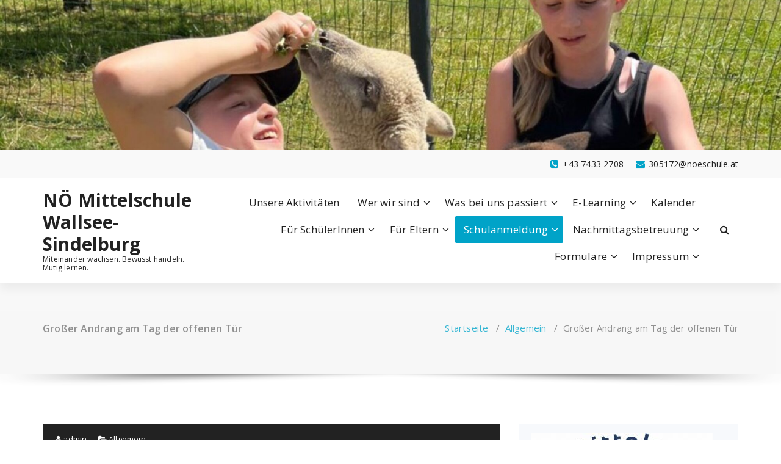

--- FILE ---
content_type: text/html; charset=UTF-8
request_url: https://www.nmswallsee-sindelburg.at/2022/12/22/grosser-andrang-am-tag-der-offenen-tuer/
body_size: 80019
content:
<!DOCTYPE html>
<html lang="de">
	<head>
	<meta charset="UTF-8">
	<meta name="viewport" content="width=device-width, initial-scale=1">
	<link rel="profile" href="https://gmpg.org/xfn/11">
	
	<title>Großer Andrang am Tag der offenen Tür &#8211; NÖ Mittelschule Wallsee-Sindelburg</title>
<meta name='robots' content='max-image-preview:large' />
	<style>img:is([sizes="auto" i], [sizes^="auto," i]) { contain-intrinsic-size: 3000px 1500px }</style>
	<link rel='dns-prefetch' href='//fonts.googleapis.com' />
<link rel="alternate" type="application/rss+xml" title="NÖ Mittelschule Wallsee-Sindelburg &raquo; Feed" href="https://www.nmswallsee-sindelburg.at/feed/" />
<link rel="alternate" type="application/rss+xml" title="NÖ Mittelschule Wallsee-Sindelburg &raquo; Kommentar-Feed" href="https://www.nmswallsee-sindelburg.at/comments/feed/" />
<script type="text/javascript">
/* <![CDATA[ */
window._wpemojiSettings = {"baseUrl":"https:\/\/s.w.org\/images\/core\/emoji\/16.0.1\/72x72\/","ext":".png","svgUrl":"https:\/\/s.w.org\/images\/core\/emoji\/16.0.1\/svg\/","svgExt":".svg","source":{"concatemoji":"https:\/\/www.nmswallsee-sindelburg.at\/wp-includes\/js\/wp-emoji-release.min.js?ver=6.8.2"}};
/*! This file is auto-generated */
!function(s,n){var o,i,e;function c(e){try{var t={supportTests:e,timestamp:(new Date).valueOf()};sessionStorage.setItem(o,JSON.stringify(t))}catch(e){}}function p(e,t,n){e.clearRect(0,0,e.canvas.width,e.canvas.height),e.fillText(t,0,0);var t=new Uint32Array(e.getImageData(0,0,e.canvas.width,e.canvas.height).data),a=(e.clearRect(0,0,e.canvas.width,e.canvas.height),e.fillText(n,0,0),new Uint32Array(e.getImageData(0,0,e.canvas.width,e.canvas.height).data));return t.every(function(e,t){return e===a[t]})}function u(e,t){e.clearRect(0,0,e.canvas.width,e.canvas.height),e.fillText(t,0,0);for(var n=e.getImageData(16,16,1,1),a=0;a<n.data.length;a++)if(0!==n.data[a])return!1;return!0}function f(e,t,n,a){switch(t){case"flag":return n(e,"\ud83c\udff3\ufe0f\u200d\u26a7\ufe0f","\ud83c\udff3\ufe0f\u200b\u26a7\ufe0f")?!1:!n(e,"\ud83c\udde8\ud83c\uddf6","\ud83c\udde8\u200b\ud83c\uddf6")&&!n(e,"\ud83c\udff4\udb40\udc67\udb40\udc62\udb40\udc65\udb40\udc6e\udb40\udc67\udb40\udc7f","\ud83c\udff4\u200b\udb40\udc67\u200b\udb40\udc62\u200b\udb40\udc65\u200b\udb40\udc6e\u200b\udb40\udc67\u200b\udb40\udc7f");case"emoji":return!a(e,"\ud83e\udedf")}return!1}function g(e,t,n,a){var r="undefined"!=typeof WorkerGlobalScope&&self instanceof WorkerGlobalScope?new OffscreenCanvas(300,150):s.createElement("canvas"),o=r.getContext("2d",{willReadFrequently:!0}),i=(o.textBaseline="top",o.font="600 32px Arial",{});return e.forEach(function(e){i[e]=t(o,e,n,a)}),i}function t(e){var t=s.createElement("script");t.src=e,t.defer=!0,s.head.appendChild(t)}"undefined"!=typeof Promise&&(o="wpEmojiSettingsSupports",i=["flag","emoji"],n.supports={everything:!0,everythingExceptFlag:!0},e=new Promise(function(e){s.addEventListener("DOMContentLoaded",e,{once:!0})}),new Promise(function(t){var n=function(){try{var e=JSON.parse(sessionStorage.getItem(o));if("object"==typeof e&&"number"==typeof e.timestamp&&(new Date).valueOf()<e.timestamp+604800&&"object"==typeof e.supportTests)return e.supportTests}catch(e){}return null}();if(!n){if("undefined"!=typeof Worker&&"undefined"!=typeof OffscreenCanvas&&"undefined"!=typeof URL&&URL.createObjectURL&&"undefined"!=typeof Blob)try{var e="postMessage("+g.toString()+"("+[JSON.stringify(i),f.toString(),p.toString(),u.toString()].join(",")+"));",a=new Blob([e],{type:"text/javascript"}),r=new Worker(URL.createObjectURL(a),{name:"wpTestEmojiSupports"});return void(r.onmessage=function(e){c(n=e.data),r.terminate(),t(n)})}catch(e){}c(n=g(i,f,p,u))}t(n)}).then(function(e){for(var t in e)n.supports[t]=e[t],n.supports.everything=n.supports.everything&&n.supports[t],"flag"!==t&&(n.supports.everythingExceptFlag=n.supports.everythingExceptFlag&&n.supports[t]);n.supports.everythingExceptFlag=n.supports.everythingExceptFlag&&!n.supports.flag,n.DOMReady=!1,n.readyCallback=function(){n.DOMReady=!0}}).then(function(){return e}).then(function(){var e;n.supports.everything||(n.readyCallback(),(e=n.source||{}).concatemoji?t(e.concatemoji):e.wpemoji&&e.twemoji&&(t(e.twemoji),t(e.wpemoji)))}))}((window,document),window._wpemojiSettings);
/* ]]> */
</script>
<link rel='stylesheet' id='ai1ec_style-css' href='//www.nmswallsee-sindelburg.at/wp-content/plugins/all-in-one-event-calendar/cache/e2742b5b_ai1ec_parsed_css.css?ver=3.0.0' type='text/css' media='all' />
<style id='wp-emoji-styles-inline-css' type='text/css'>

	img.wp-smiley, img.emoji {
		display: inline !important;
		border: none !important;
		box-shadow: none !important;
		height: 1em !important;
		width: 1em !important;
		margin: 0 0.07em !important;
		vertical-align: -0.1em !important;
		background: none !important;
		padding: 0 !important;
	}
</style>
<link rel='stylesheet' id='wp-block-library-css' href='https://www.nmswallsee-sindelburg.at/wp-includes/css/dist/block-library/style.min.css?ver=6.8.2' type='text/css' media='all' />
<style id='classic-theme-styles-inline-css' type='text/css'>
/*! This file is auto-generated */
.wp-block-button__link{color:#fff;background-color:#32373c;border-radius:9999px;box-shadow:none;text-decoration:none;padding:calc(.667em + 2px) calc(1.333em + 2px);font-size:1.125em}.wp-block-file__button{background:#32373c;color:#fff;text-decoration:none}
</style>
<style id='global-styles-inline-css' type='text/css'>
:root{--wp--preset--aspect-ratio--square: 1;--wp--preset--aspect-ratio--4-3: 4/3;--wp--preset--aspect-ratio--3-4: 3/4;--wp--preset--aspect-ratio--3-2: 3/2;--wp--preset--aspect-ratio--2-3: 2/3;--wp--preset--aspect-ratio--16-9: 16/9;--wp--preset--aspect-ratio--9-16: 9/16;--wp--preset--color--black: #000000;--wp--preset--color--cyan-bluish-gray: #abb8c3;--wp--preset--color--white: #ffffff;--wp--preset--color--pale-pink: #f78da7;--wp--preset--color--vivid-red: #cf2e2e;--wp--preset--color--luminous-vivid-orange: #ff6900;--wp--preset--color--luminous-vivid-amber: #fcb900;--wp--preset--color--light-green-cyan: #7bdcb5;--wp--preset--color--vivid-green-cyan: #00d084;--wp--preset--color--pale-cyan-blue: #8ed1fc;--wp--preset--color--vivid-cyan-blue: #0693e3;--wp--preset--color--vivid-purple: #9b51e0;--wp--preset--gradient--vivid-cyan-blue-to-vivid-purple: linear-gradient(135deg,rgba(6,147,227,1) 0%,rgb(155,81,224) 100%);--wp--preset--gradient--light-green-cyan-to-vivid-green-cyan: linear-gradient(135deg,rgb(122,220,180) 0%,rgb(0,208,130) 100%);--wp--preset--gradient--luminous-vivid-amber-to-luminous-vivid-orange: linear-gradient(135deg,rgba(252,185,0,1) 0%,rgba(255,105,0,1) 100%);--wp--preset--gradient--luminous-vivid-orange-to-vivid-red: linear-gradient(135deg,rgba(255,105,0,1) 0%,rgb(207,46,46) 100%);--wp--preset--gradient--very-light-gray-to-cyan-bluish-gray: linear-gradient(135deg,rgb(238,238,238) 0%,rgb(169,184,195) 100%);--wp--preset--gradient--cool-to-warm-spectrum: linear-gradient(135deg,rgb(74,234,220) 0%,rgb(151,120,209) 20%,rgb(207,42,186) 40%,rgb(238,44,130) 60%,rgb(251,105,98) 80%,rgb(254,248,76) 100%);--wp--preset--gradient--blush-light-purple: linear-gradient(135deg,rgb(255,206,236) 0%,rgb(152,150,240) 100%);--wp--preset--gradient--blush-bordeaux: linear-gradient(135deg,rgb(254,205,165) 0%,rgb(254,45,45) 50%,rgb(107,0,62) 100%);--wp--preset--gradient--luminous-dusk: linear-gradient(135deg,rgb(255,203,112) 0%,rgb(199,81,192) 50%,rgb(65,88,208) 100%);--wp--preset--gradient--pale-ocean: linear-gradient(135deg,rgb(255,245,203) 0%,rgb(182,227,212) 50%,rgb(51,167,181) 100%);--wp--preset--gradient--electric-grass: linear-gradient(135deg,rgb(202,248,128) 0%,rgb(113,206,126) 100%);--wp--preset--gradient--midnight: linear-gradient(135deg,rgb(2,3,129) 0%,rgb(40,116,252) 100%);--wp--preset--font-size--small: 13px;--wp--preset--font-size--medium: 20px;--wp--preset--font-size--large: 36px;--wp--preset--font-size--x-large: 42px;--wp--preset--spacing--20: 0.44rem;--wp--preset--spacing--30: 0.67rem;--wp--preset--spacing--40: 1rem;--wp--preset--spacing--50: 1.5rem;--wp--preset--spacing--60: 2.25rem;--wp--preset--spacing--70: 3.38rem;--wp--preset--spacing--80: 5.06rem;--wp--preset--shadow--natural: 6px 6px 9px rgba(0, 0, 0, 0.2);--wp--preset--shadow--deep: 12px 12px 50px rgba(0, 0, 0, 0.4);--wp--preset--shadow--sharp: 6px 6px 0px rgba(0, 0, 0, 0.2);--wp--preset--shadow--outlined: 6px 6px 0px -3px rgba(255, 255, 255, 1), 6px 6px rgba(0, 0, 0, 1);--wp--preset--shadow--crisp: 6px 6px 0px rgba(0, 0, 0, 1);}:where(.is-layout-flex){gap: 0.5em;}:where(.is-layout-grid){gap: 0.5em;}body .is-layout-flex{display: flex;}.is-layout-flex{flex-wrap: wrap;align-items: center;}.is-layout-flex > :is(*, div){margin: 0;}body .is-layout-grid{display: grid;}.is-layout-grid > :is(*, div){margin: 0;}:where(.wp-block-columns.is-layout-flex){gap: 2em;}:where(.wp-block-columns.is-layout-grid){gap: 2em;}:where(.wp-block-post-template.is-layout-flex){gap: 1.25em;}:where(.wp-block-post-template.is-layout-grid){gap: 1.25em;}.has-black-color{color: var(--wp--preset--color--black) !important;}.has-cyan-bluish-gray-color{color: var(--wp--preset--color--cyan-bluish-gray) !important;}.has-white-color{color: var(--wp--preset--color--white) !important;}.has-pale-pink-color{color: var(--wp--preset--color--pale-pink) !important;}.has-vivid-red-color{color: var(--wp--preset--color--vivid-red) !important;}.has-luminous-vivid-orange-color{color: var(--wp--preset--color--luminous-vivid-orange) !important;}.has-luminous-vivid-amber-color{color: var(--wp--preset--color--luminous-vivid-amber) !important;}.has-light-green-cyan-color{color: var(--wp--preset--color--light-green-cyan) !important;}.has-vivid-green-cyan-color{color: var(--wp--preset--color--vivid-green-cyan) !important;}.has-pale-cyan-blue-color{color: var(--wp--preset--color--pale-cyan-blue) !important;}.has-vivid-cyan-blue-color{color: var(--wp--preset--color--vivid-cyan-blue) !important;}.has-vivid-purple-color{color: var(--wp--preset--color--vivid-purple) !important;}.has-black-background-color{background-color: var(--wp--preset--color--black) !important;}.has-cyan-bluish-gray-background-color{background-color: var(--wp--preset--color--cyan-bluish-gray) !important;}.has-white-background-color{background-color: var(--wp--preset--color--white) !important;}.has-pale-pink-background-color{background-color: var(--wp--preset--color--pale-pink) !important;}.has-vivid-red-background-color{background-color: var(--wp--preset--color--vivid-red) !important;}.has-luminous-vivid-orange-background-color{background-color: var(--wp--preset--color--luminous-vivid-orange) !important;}.has-luminous-vivid-amber-background-color{background-color: var(--wp--preset--color--luminous-vivid-amber) !important;}.has-light-green-cyan-background-color{background-color: var(--wp--preset--color--light-green-cyan) !important;}.has-vivid-green-cyan-background-color{background-color: var(--wp--preset--color--vivid-green-cyan) !important;}.has-pale-cyan-blue-background-color{background-color: var(--wp--preset--color--pale-cyan-blue) !important;}.has-vivid-cyan-blue-background-color{background-color: var(--wp--preset--color--vivid-cyan-blue) !important;}.has-vivid-purple-background-color{background-color: var(--wp--preset--color--vivid-purple) !important;}.has-black-border-color{border-color: var(--wp--preset--color--black) !important;}.has-cyan-bluish-gray-border-color{border-color: var(--wp--preset--color--cyan-bluish-gray) !important;}.has-white-border-color{border-color: var(--wp--preset--color--white) !important;}.has-pale-pink-border-color{border-color: var(--wp--preset--color--pale-pink) !important;}.has-vivid-red-border-color{border-color: var(--wp--preset--color--vivid-red) !important;}.has-luminous-vivid-orange-border-color{border-color: var(--wp--preset--color--luminous-vivid-orange) !important;}.has-luminous-vivid-amber-border-color{border-color: var(--wp--preset--color--luminous-vivid-amber) !important;}.has-light-green-cyan-border-color{border-color: var(--wp--preset--color--light-green-cyan) !important;}.has-vivid-green-cyan-border-color{border-color: var(--wp--preset--color--vivid-green-cyan) !important;}.has-pale-cyan-blue-border-color{border-color: var(--wp--preset--color--pale-cyan-blue) !important;}.has-vivid-cyan-blue-border-color{border-color: var(--wp--preset--color--vivid-cyan-blue) !important;}.has-vivid-purple-border-color{border-color: var(--wp--preset--color--vivid-purple) !important;}.has-vivid-cyan-blue-to-vivid-purple-gradient-background{background: var(--wp--preset--gradient--vivid-cyan-blue-to-vivid-purple) !important;}.has-light-green-cyan-to-vivid-green-cyan-gradient-background{background: var(--wp--preset--gradient--light-green-cyan-to-vivid-green-cyan) !important;}.has-luminous-vivid-amber-to-luminous-vivid-orange-gradient-background{background: var(--wp--preset--gradient--luminous-vivid-amber-to-luminous-vivid-orange) !important;}.has-luminous-vivid-orange-to-vivid-red-gradient-background{background: var(--wp--preset--gradient--luminous-vivid-orange-to-vivid-red) !important;}.has-very-light-gray-to-cyan-bluish-gray-gradient-background{background: var(--wp--preset--gradient--very-light-gray-to-cyan-bluish-gray) !important;}.has-cool-to-warm-spectrum-gradient-background{background: var(--wp--preset--gradient--cool-to-warm-spectrum) !important;}.has-blush-light-purple-gradient-background{background: var(--wp--preset--gradient--blush-light-purple) !important;}.has-blush-bordeaux-gradient-background{background: var(--wp--preset--gradient--blush-bordeaux) !important;}.has-luminous-dusk-gradient-background{background: var(--wp--preset--gradient--luminous-dusk) !important;}.has-pale-ocean-gradient-background{background: var(--wp--preset--gradient--pale-ocean) !important;}.has-electric-grass-gradient-background{background: var(--wp--preset--gradient--electric-grass) !important;}.has-midnight-gradient-background{background: var(--wp--preset--gradient--midnight) !important;}.has-small-font-size{font-size: var(--wp--preset--font-size--small) !important;}.has-medium-font-size{font-size: var(--wp--preset--font-size--medium) !important;}.has-large-font-size{font-size: var(--wp--preset--font-size--large) !important;}.has-x-large-font-size{font-size: var(--wp--preset--font-size--x-large) !important;}
:where(.wp-block-post-template.is-layout-flex){gap: 1.25em;}:where(.wp-block-post-template.is-layout-grid){gap: 1.25em;}
:where(.wp-block-columns.is-layout-flex){gap: 2em;}:where(.wp-block-columns.is-layout-grid){gap: 2em;}
:root :where(.wp-block-pullquote){font-size: 1.5em;line-height: 1.6;}
</style>
<link rel='stylesheet' id='specia-style-css' href='https://www.nmswallsee-sindelburg.at/wp-content/themes/specia/style.css?ver=6.8.2' type='text/css' media='all' />
<style id='specia-style-inline-css' type='text/css'>
.bt-primary,a.bt-primary,button.bt-primary,.more-link,a.more-link, .wpcf7-submit,input.wpcf7-submit,div.tagcloud a,.widget .woocommerce-product-search input[type='search'],.widget .search-form input[type='search'],input[type='submit'],button[type='submit'],.woo-sidebar .woocommerce-mini-cart__buttons.buttons .button,footer .woocommerce-mini-cart__buttons.buttons .button,.woocommerce ul.products li.product .button, .woocommerce nav.woocommerce-pagination ul li a,.woocommerce nav.woocommerce-pagination ul li span,.top-scroll,.woocommerce-cart .wc-proceed-to-checkout a.checkout-button,.woocommerce table.cart td.actions .input-text,.woocommerce-page #content table.cart td.actions .input-text,.woocommerce-page table.cart td.actions .input-text,.wp-block-search .wp-block-search__input, .wp-block-loginout a, .woocommerce a.button, .woocommerce span.onsale {
					border-radius: 100px !important;
				}
li [class*=tool-]:hover:before, li [class*=tool-]:hover:after {
						opacity: 0;
				}

</style>
<link rel='stylesheet' id='specia-default-css' href='https://www.nmswallsee-sindelburg.at/wp-content/themes/specia/css/colors/default.css?ver=6.8.2' type='text/css' media='all' />
<link rel='stylesheet' id='owl-carousel-css' href='https://www.nmswallsee-sindelburg.at/wp-content/themes/specia/css/owl.carousel.css?ver=6.8.2' type='text/css' media='all' />
<link rel='stylesheet' id='bootstrap-css' href='https://www.nmswallsee-sindelburg.at/wp-content/themes/specia/css/bootstrap.min.css?ver=6.8.2' type='text/css' media='all' />
<link rel='stylesheet' id='woo-css' href='https://www.nmswallsee-sindelburg.at/wp-content/themes/specia/css/woo.css?ver=6.8.2' type='text/css' media='all' />
<link rel='stylesheet' id='specia-form-css' href='https://www.nmswallsee-sindelburg.at/wp-content/themes/specia/css/form.css?ver=6.8.2' type='text/css' media='all' />
<link rel='stylesheet' id='specia-typography-css' href='https://www.nmswallsee-sindelburg.at/wp-content/themes/specia/css/typography.css?ver=6.8.2' type='text/css' media='all' />
<link rel='stylesheet' id='specia-media-query-css' href='https://www.nmswallsee-sindelburg.at/wp-content/themes/specia/css/media-query.css?ver=6.8.2' type='text/css' media='all' />
<link rel='stylesheet' id='specia-widget-css' href='https://www.nmswallsee-sindelburg.at/wp-content/themes/specia/css/widget.css?ver=6.8.2' type='text/css' media='all' />
<link rel='stylesheet' id='specia-top-widget-css' href='https://www.nmswallsee-sindelburg.at/wp-content/themes/specia/css/top-widget.css?ver=6.8.2' type='text/css' media='all' />
<link rel='stylesheet' id='specia-text-animate-css' href='https://www.nmswallsee-sindelburg.at/wp-content/themes/specia/css/text-animate.css?ver=6.8.2' type='text/css' media='all' />
<link rel='stylesheet' id='animate-css' href='https://www.nmswallsee-sindelburg.at/wp-content/themes/specia/css/animate.min.css?ver=6.8.2' type='text/css' media='all' />
<link rel='stylesheet' id='specia-text-rotator-css' href='https://www.nmswallsee-sindelburg.at/wp-content/themes/specia/css/text-rotator.css?ver=6.8.2' type='text/css' media='all' />
<link rel='stylesheet' id='specia-menus-css' href='https://www.nmswallsee-sindelburg.at/wp-content/themes/specia/css/menus.css?ver=6.8.2' type='text/css' media='all' />
<link rel='stylesheet' id='font-awesome-css' href='https://www.nmswallsee-sindelburg.at/wp-content/themes/specia/css/fonts/font-awesome/css/font-awesome.min.css?ver=6.8.2' type='text/css' media='all' />
<link rel='stylesheet' id='specia-fonts-css' href='//fonts.googleapis.com/css?family=Open+Sans%3A300%2C400%2C600%2C700%2C800%7CRaleway%3A400%2C700&#038;subset=latin%2Clatin-ext' type='text/css' media='all' />
<link rel='stylesheet' id='sp-dsgvo_twbs4_grid-css' href='https://www.nmswallsee-sindelburg.at/wp-content/plugins/shapepress-dsgvo/public/css/bootstrap-grid.min.css?ver=3.1.35' type='text/css' media='all' />
<link rel='stylesheet' id='sp-dsgvo-css' href='https://www.nmswallsee-sindelburg.at/wp-content/plugins/shapepress-dsgvo/public/css/sp-dsgvo-public.min.css?ver=3.1.35' type='text/css' media='all' />
<link rel='stylesheet' id='sp-dsgvo_popup-css' href='https://www.nmswallsee-sindelburg.at/wp-content/plugins/shapepress-dsgvo/public/css/sp-dsgvo-popup.min.css?ver=3.1.35' type='text/css' media='all' />
<link rel='stylesheet' id='simplebar-css' href='https://www.nmswallsee-sindelburg.at/wp-content/plugins/shapepress-dsgvo/public/css/simplebar.min.css?ver=6.8.2' type='text/css' media='all' />
<script type="text/javascript" src="https://www.nmswallsee-sindelburg.at/wp-includes/js/jquery/jquery.min.js?ver=3.7.1" id="jquery-core-js"></script>
<script type="text/javascript" src="https://www.nmswallsee-sindelburg.at/wp-includes/js/jquery/jquery-migrate.min.js?ver=3.4.1" id="jquery-migrate-js"></script>
<script type="text/javascript" src="https://www.nmswallsee-sindelburg.at/wp-content/themes/specia/js/bootstrap.min.js?ver=6.8.2" id="bootstrap-js"></script>
<script type="text/javascript" src="https://www.nmswallsee-sindelburg.at/wp-content/themes/specia/js/owl.carousel.min.js?ver=6.8.2" id="owl-carousel-js"></script>
<script type="text/javascript" src="https://www.nmswallsee-sindelburg.at/wp-content/themes/specia/js/jquery.simple-text-rotator.min.js?ver=6.8.2" id="jquery-text-rotator-js"></script>
<script type="text/javascript" src="https://www.nmswallsee-sindelburg.at/wp-content/themes/specia/js/wow.min.js?ver=6.8.2" id="wow-min-js"></script>
<script type="text/javascript" src="https://www.nmswallsee-sindelburg.at/wp-content/themes/specia/js/component.min.js?ver=6.8.2" id="specia-service-component-js"></script>
<script type="text/javascript" src="https://www.nmswallsee-sindelburg.at/wp-content/themes/specia/js/modernizr.custom.min.js?ver=6.8.2" id="specia-service-modernizr-custom-js"></script>
<script type="text/javascript" src="https://www.nmswallsee-sindelburg.at/wp-content/themes/specia/js/custom.js?ver=6.8.2" id="specia-custom-js-js"></script>
<script type="text/javascript" id="sp-dsgvo-js-extra">
/* <![CDATA[ */
var spDsgvoGeneralConfig = {"ajaxUrl":"https:\/\/www.nmswallsee-sindelburg.at\/wp-admin\/admin-ajax.php","wpJsonUrl":"https:\/\/www.nmswallsee-sindelburg.at\/wp-json\/legalweb\/v1\/","cookieName":"sp_dsgvo_cookie_settings","cookieVersion":"0","cookieLifeTime":"86400","cookieLifeTimeDismiss":"86400","locale":"de_DE","privacyPolicyPageId":"9541","privacyPolicyPageUrl":"https:\/\/www.nmswallsee-sindelburg.at\/datenschutzerklaerung\/","imprintPageId":"9518","imprintPageUrl":"https:\/\/www.nmswallsee-sindelburg.at\/impressum-datenschutz\/","showNoticeOnClose":"1","initialDisplayType":"policy_popup","allIntegrationSlugs":[],"noticeHideEffect":"none","noticeOnScroll":"","noticeOnScrollOffset":"100","currentPageId":"7924","forceCookieInfo":"0","clientSideBlocking":"0"};
var spDsgvoIntegrationConfig = [];
/* ]]> */
</script>
<script type="text/javascript" src="https://www.nmswallsee-sindelburg.at/wp-content/plugins/shapepress-dsgvo/public/js/sp-dsgvo-public.min.js?ver=3.1.35" id="sp-dsgvo-js"></script>
<link rel="https://api.w.org/" href="https://www.nmswallsee-sindelburg.at/wp-json/" /><link rel="alternate" title="JSON" type="application/json" href="https://www.nmswallsee-sindelburg.at/wp-json/wp/v2/posts/7924" /><link rel="EditURI" type="application/rsd+xml" title="RSD" href="https://www.nmswallsee-sindelburg.at/xmlrpc.php?rsd" />
<meta name="generator" content="WordPress 6.8.2" />
<link rel="canonical" href="https://www.nmswallsee-sindelburg.at/2022/12/22/grosser-andrang-am-tag-der-offenen-tuer/" />
<link rel='shortlink' href='https://www.nmswallsee-sindelburg.at/?p=7924' />
<link rel="alternate" title="oEmbed (JSON)" type="application/json+oembed" href="https://www.nmswallsee-sindelburg.at/wp-json/oembed/1.0/embed?url=https%3A%2F%2Fwww.nmswallsee-sindelburg.at%2F2022%2F12%2F22%2Fgrosser-andrang-am-tag-der-offenen-tuer%2F" />
<link rel="alternate" title="oEmbed (XML)" type="text/xml+oembed" href="https://www.nmswallsee-sindelburg.at/wp-json/oembed/1.0/embed?url=https%3A%2F%2Fwww.nmswallsee-sindelburg.at%2F2022%2F12%2F22%2Fgrosser-andrang-am-tag-der-offenen-tuer%2F&#038;format=xml" />
<!-- Analytics by WP Statistics - https://wp-statistics.com -->
<style>
    .sp-dsgvo-blocked-embedding-placeholder
    {
        color: #313334;
                    background: linear-gradient(90deg, #e3ffe7 0%, #d9e7ff 100%);            }

    a.sp-dsgvo-blocked-embedding-button-enable,
    a.sp-dsgvo-blocked-embedding-button-enable:hover,
    a.sp-dsgvo-blocked-embedding-button-enable:active {
        color: #313334;
        border-color: #313334;
        border-width: 2px;
    }

            .wp-embed-aspect-16-9 .sp-dsgvo-blocked-embedding-placeholder,
        .vc_video-aspect-ratio-169 .sp-dsgvo-blocked-embedding-placeholder,
        .elementor-aspect-ratio-169 .sp-dsgvo-blocked-embedding-placeholder{
            margin-top: -56.25%; /*16:9*/
        }

        .wp-embed-aspect-4-3 .sp-dsgvo-blocked-embedding-placeholder,
        .vc_video-aspect-ratio-43 .sp-dsgvo-blocked-embedding-placeholder,
        .elementor-aspect-ratio-43 .sp-dsgvo-blocked-embedding-placeholder{
            margin-top: -75%;
        }

        .wp-embed-aspect-3-2 .sp-dsgvo-blocked-embedding-placeholder,
        .vc_video-aspect-ratio-32 .sp-dsgvo-blocked-embedding-placeholder,
        .elementor-aspect-ratio-32 .sp-dsgvo-blocked-embedding-placeholder{
            margin-top: -66.66%;
        }
    </style>
            <style>
                /* latin */
                @font-face {
                    font-family: 'Roboto';
                    font-style: italic;
                    font-weight: 300;
                    src: local('Roboto Light Italic'),
                    local('Roboto-LightItalic'),
                    url(https://www.nmswallsee-sindelburg.at/wp-content/plugins/shapepress-dsgvo/public/css/fonts/roboto/Roboto-LightItalic-webfont.woff) format('woff');
                    font-display: swap;

                }

                /* latin */
                @font-face {
                    font-family: 'Roboto';
                    font-style: italic;
                    font-weight: 400;
                    src: local('Roboto Italic'),
                    local('Roboto-Italic'),
                    url(https://www.nmswallsee-sindelburg.at/wp-content/plugins/shapepress-dsgvo/public/css/fonts/roboto/Roboto-Italic-webfont.woff) format('woff');
                    font-display: swap;
                }

                /* latin */
                @font-face {
                    font-family: 'Roboto';
                    font-style: italic;
                    font-weight: 700;
                    src: local('Roboto Bold Italic'),
                    local('Roboto-BoldItalic'),
                    url(https://www.nmswallsee-sindelburg.at/wp-content/plugins/shapepress-dsgvo/public/css/fonts/roboto/Roboto-BoldItalic-webfont.woff) format('woff');
                    font-display: swap;
                }

                /* latin */
                @font-face {
                    font-family: 'Roboto';
                    font-style: italic;
                    font-weight: 900;
                    src: local('Roboto Black Italic'),
                    local('Roboto-BlackItalic'),
                    url(https://www.nmswallsee-sindelburg.at/wp-content/plugins/shapepress-dsgvo/public/css/fonts/roboto/Roboto-BlackItalic-webfont.woff) format('woff');
                    font-display: swap;
                }

                /* latin */
                @font-face {
                    font-family: 'Roboto';
                    font-style: normal;
                    font-weight: 300;
                    src: local('Roboto Light'),
                    local('Roboto-Light'),
                    url(https://www.nmswallsee-sindelburg.at/wp-content/plugins/shapepress-dsgvo/public/css/fonts/roboto/Roboto-Light-webfont.woff) format('woff');
                    font-display: swap;
                }

                /* latin */
                @font-face {
                    font-family: 'Roboto';
                    font-style: normal;
                    font-weight: 400;
                    src: local('Roboto Regular'),
                    local('Roboto-Regular'),
                    url(https://www.nmswallsee-sindelburg.at/wp-content/plugins/shapepress-dsgvo/public/css/fonts/roboto/Roboto-Regular-webfont.woff) format('woff');
                    font-display: swap;
                }

                /* latin */
                @font-face {
                    font-family: 'Roboto';
                    font-style: normal;
                    font-weight: 700;
                    src: local('Roboto Bold'),
                    local('Roboto-Bold'),
                    url(https://www.nmswallsee-sindelburg.at/wp-content/plugins/shapepress-dsgvo/public/css/fonts/roboto/Roboto-Bold-webfont.woff) format('woff');
                    font-display: swap;
                }

                /* latin */
                @font-face {
                    font-family: 'Roboto';
                    font-style: normal;
                    font-weight: 900;
                    src: local('Roboto Black'),
                    local('Roboto-Black'),
                    url(https://www.nmswallsee-sindelburg.at/wp-content/plugins/shapepress-dsgvo/public/css/fonts/roboto/Roboto-Black-webfont.woff) format('woff');
                    font-display: swap;
                }
            </style>
            <link rel="icon" href="https://www.nmswallsee-sindelburg.at/wp-content/uploads/2020/11/cropped-Logo-01-1-32x32.jpg" sizes="32x32" />
<link rel="icon" href="https://www.nmswallsee-sindelburg.at/wp-content/uploads/2020/11/cropped-Logo-01-1-192x192.jpg" sizes="192x192" />
<link rel="apple-touch-icon" href="https://www.nmswallsee-sindelburg.at/wp-content/uploads/2020/11/cropped-Logo-01-1-180x180.jpg" />
<meta name="msapplication-TileImage" content="https://www.nmswallsee-sindelburg.at/wp-content/uploads/2020/11/cropped-Logo-01-1-270x270.jpg" />
		<style type="text/css" id="wp-custom-css">
			.kleines-video {
  max-width: 380px;
  width: 100%;
  height: auto;
}		</style>
		</head>

<body class="wp-singular post-template-default single single-post postid-7924 single-format-standard wp-theme-specia">
<div id="page" class="site">
	<a class="skip-link screen-reader-text" href="#content">Zum Inhalt springen</a>

	<a href="https://www.nmswallsee-sindelburg.at/" id="custom-header" rel="home">
		<img src="https://www.nmswallsee-sindelburg.at/wp-content/uploads/2025/07/cropped-WhatsApp-Bild-2025-07-02-um-21.48.57_3d5120b5.jpg" width="2000" height="384" alt="NÖ Mittelschule Wallsee-Sindelburg">
	</a>
	


<header id="header-section" class="header nav-specia" role="banner">
		<div id="unique-header" class="header-top-info d-lg-block d-none wow fadeInDown">
		<div class="header-widget">
			<div class="container">
				<div class="row">
					<div class="col-lg-6 col-12">
						<div id="header-top-left" class="text-lg-left text-center">
							<!-- Start Social Media Icons -->
											
									                	<!-- /End Social Media Icons-->
						</div>
					</div>
					<div class="col-lg-6 col-12">
						<div id="header-top-right" class="text-lg-right text-center">
																						<!-- Start Contact Info -->
								 
									<div class="widget widget_info">
										<a href="mailto:305172@noeschule.at">
											<i class="fa fa-envelope"></i>
											<span>305172@noeschule.at</span>
										</a>
									</div>
																
								 
									<div class="widget widget_info">
										<a href="tel:+43 7433 2708">
											<i class="fa fa-phone-square"></i>
											<span>+43 7433 2708</span>
										</a>
									</div>
																<!-- /End Contact Info -->
														
						</div>
					</div>
				</div>
			</div>
		</div>
	</div>
	
	<div class="navigator-wrapper">
		<!-- Mobile Toggle -->
	    <div class="theme-mobile-nav d-lg-none d-block sticky-nav">
	        <div class="container">
	            <div class="row">
	                <div class="col-md-12">
	                    <div class="theme-mobile-menu">
	                        <div class="headtop-mobi">
	                            <div class="headtop-shift">
	                                <a href="javascript:void(0);" class="header-sidebar-toggle open-toggle"><span></span></a>
	                                <a href="javascript:void(0);" class="header-sidebar-toggle close-button"><span></span></a>
	                                <div id="mob-h-top" class="mobi-head-top animated"></div>
	                            </div>
	                        </div>
	                        <div class="mobile-logo">
                             		                            	<a href="https://www.nmswallsee-sindelburg.at/" class="navbar-brand">
	                            		NÖ Mittelschule Wallsee-Sindelburg	                            	</a>
                                                                    <p class="site-description">Miteinander wachsen.  Bewusst handeln.  Mutig lernen.</p>
                                	                        </div>
	                        <div class="menu-toggle-wrap">
	                            <div class="hamburger-menu">
	                                <a href="javascript:void(0);" class="menu-toggle">
	                                    <div class="top-bun"></div>
	                                    <div class="meat"></div>
	                                    <div class="bottom-bun"></div>
	                                </a>
	                            </div>
	                        </div>
	                        <div id="mobile-m" class="mobile-menu">
	                            <div class="mobile-menu-shift">
	                                <a href="javascript:void(0);" class="close-style close-menu"></a>
	                            </div>
	                        </div>
	                    </div>
	                </div>
	            </div>
	        </div>
	    </div>
	    <!-- / -->

	    <!-- Top Menu -->
	    <div class="xl-nav-area d-none d-lg-block">
	        <div class="navigation sticky-nav">
	            <div class="container">
	                <div class="row">
	                    <div class="col-md-3 my-auto">
	                        <div class="logo">
                                	                            	<a href="https://www.nmswallsee-sindelburg.at/" class="navbar-brand">
	                            		NÖ Mittelschule Wallsee-Sindelburg	                            	</a>
                                                                    <p class="site-description">Miteinander wachsen.  Bewusst handeln.  Mutig lernen.</p>
                                	                        </div>
	                    </div>
	                    <div class="col-md-9 my-auto">
	                        <div class="theme-menu">
	                            <nav class="menubar">
	                                <ul id="menu-nms-wallsee" class="menu-wrap"><li id="menu-item-9546" class="menu-item menu-item-type-custom menu-item-object-custom menu-item-home menu-item-9546"><a href="https://www.nmswallsee-sindelburg.at">Unsere Aktivitäten</a></li>
<li id="menu-item-1149" class="menu-item menu-item-type-custom menu-item-object-custom menu-item-has-children menu-item-1149 dropdown"><a href="#">Wer wir sind</a><span class="mobi_drop d-lg-none"><a href="#" class="fa fa-plus"></a></span>
<ul class="dropdown-menu">
	<li id="menu-item-6171" class="menu-item menu-item-type-post_type menu-item-object-page menu-item-6171"><a href="https://www.nmswallsee-sindelburg.at/unser-leitbild/">Wofür wir stehen</a></li>
	<li id="menu-item-1045" class="menu-item menu-item-type-post_type menu-item-object-page menu-item-1045"><a href="https://www.nmswallsee-sindelburg.at/schulprofil/">Was uns ausmacht</a></li>
	<li id="menu-item-11785" class="menu-item menu-item-type-post_type menu-item-object-page menu-item-11785"><a href="https://www.nmswallsee-sindelburg.at/team-2025-26-2/">Team 2025/26</a></li>
	<li id="menu-item-127" class="menu-item menu-item-type-post_type menu-item-object-page menu-item-has-children menu-item-127 dropdown dropdown-submenu"><a href="https://www.nmswallsee-sindelburg.at/schuelerinnen/">Klassen</a><span class="mobi_drop d-lg-none"><a href="#" class="fa fa-plus"></a></span>
	<ul class="dropdown-menu">
		<li id="menu-item-12211" class="menu-item menu-item-type-post_type menu-item-object-page menu-item-12211"><a href="https://www.nmswallsee-sindelburg.at/klassenfotos-2025-26/">Klassenfotos 2025/26</a></li>
		<li id="menu-item-11952" class="menu-item menu-item-type-post_type menu-item-object-page menu-item-11952"><a href="https://www.nmswallsee-sindelburg.at/stundenplaene-2025-26/">Stundenpläne 2025/26</a></li>
	</ul>
</li>
	<li id="menu-item-11716" class="menu-item menu-item-type-post_type menu-item-object-page menu-item-11716"><a href="https://www.nmswallsee-sindelburg.at/hausordnung/">Hausordnung der MS Wallsee-Sindelburg</a></li>
</ul>
</li>
<li id="menu-item-1151" class="menu-item menu-item-type-custom menu-item-object-custom menu-item-has-children menu-item-1151 dropdown"><a href="#">Was bei uns passiert</a><span class="mobi_drop d-lg-none"><a href="#" class="fa fa-plus"></a></span>
<ul class="dropdown-menu">
	<li id="menu-item-6887" class="menu-item menu-item-type-post_type menu-item-object-page menu-item-6887"><a href="https://www.nmswallsee-sindelburg.at/unser-leseschwerpunkt/">Unser Leseschwerpunkt</a></li>
	<li id="menu-item-11884" class="menu-item menu-item-type-post_type menu-item-object-page menu-item-11884"><a href="https://www.nmswallsee-sindelburg.at/theater/">Theater</a></li>
	<li id="menu-item-1678" class="menu-item menu-item-type-post_type menu-item-object-page menu-item-1678"><a href="https://www.nmswallsee-sindelburg.at/ballsport-2/">Ballsport</a></li>
	<li id="menu-item-6198" class="menu-item menu-item-type-custom menu-item-object-custom menu-item-6198"><a href="#">Informatik</a></li>
	<li id="menu-item-777" class="menu-item menu-item-type-post_type menu-item-object-page menu-item-777"><a href="https://www.nmswallsee-sindelburg.at/angewandte-informatik/">Angewandte Informatik</a></li>
	<li id="menu-item-1711" class="menu-item menu-item-type-post_type menu-item-object-page menu-item-1711"><a href="https://www.nmswallsee-sindelburg.at/kreatives-gestalten-2/">Kreatives Gestalten</a></li>
	<li id="menu-item-1676" class="menu-item menu-item-type-post_type menu-item-object-page menu-item-1676"><a href="https://www.nmswallsee-sindelburg.at/kochworkshops/">Kochworkshops</a></li>
	<li id="menu-item-2243" class="menu-item menu-item-type-post_type menu-item-object-page menu-item-2243"><a href="https://www.nmswallsee-sindelburg.at/erste-hilfe-kurs/">Erste Hilfe Kurs</a></li>
</ul>
</li>
<li id="menu-item-11682" class="menu-item menu-item-type-custom menu-item-object-custom menu-item-has-children menu-item-11682 dropdown"><a href="#">E-Learning</a><span class="mobi_drop d-lg-none"><a href="#" class="fa fa-plus"></a></span>
<ul class="dropdown-menu">
	<li id="menu-item-6167" class="menu-item menu-item-type-custom menu-item-object-custom menu-item-6167"><a href="https://digi4school.at/">Digitale Schulbücher</a></li>
	<li id="menu-item-6670" class="menu-item menu-item-type-custom menu-item-object-custom menu-item-6670"><a href="https://login.microsoftonline.com/">Office365</a></li>
	<li id="menu-item-3586" class="menu-item menu-item-type-custom menu-item-object-custom menu-item-3586"><a href="https://moodle.nmswallsee-sindelburg.at/">Moodle</a></li>
	<li id="menu-item-11834" class="menu-item menu-item-type-custom menu-item-object-custom menu-item-11834"><a href="https://www.saferinternet.at/zielgruppen/jugendliche">Safer Internet</a></li>
</ul>
</li>
<li id="menu-item-8962" class="menu-item menu-item-type-post_type menu-item-object-page menu-item-8962"><a href="https://www.nmswallsee-sindelburg.at/calendar/">Kalender</a></li>
<li id="menu-item-11665" class="menu-item menu-item-type-post_type menu-item-object-page menu-item-has-children menu-item-11665 dropdown"><a href="https://www.nmswallsee-sindelburg.at/fuer-schuelerinnen/">Für SchülerInnen</a><span class="mobi_drop d-lg-none"><a href="#" class="fa fa-plus"></a></span>
<ul class="dropdown-menu">
	<li id="menu-item-11946" class="menu-item menu-item-type-post_type menu-item-object-page menu-item-11946"><a href="https://www.nmswallsee-sindelburg.at/stundenplaene-2025-26/">Stundenpläne 2025/26</a></li>
	<li id="menu-item-2409" class="menu-item menu-item-type-post_type menu-item-object-page menu-item-2409"><a href="https://www.nmswallsee-sindelburg.at/schuelerparlament/">Schülerparlament</a></li>
	<li id="menu-item-5960" class="menu-item menu-item-type-post_type menu-item-object-page menu-item-5960"><a href="https://www.nmswallsee-sindelburg.at/beratungslehrerin/">Beratungslehrerin</a></li>
	<li id="menu-item-5961" class="menu-item menu-item-type-post_type menu-item-object-page menu-item-5961"><a href="https://www.nmswallsee-sindelburg.at/schueler-und-schullaufbahnberaterin/">Schüler- und Schullaufbahnberatung</a></li>
	<li id="menu-item-1167" class="menu-item menu-item-type-custom menu-item-object-custom menu-item-1167"><a href="#">Berufsorientierung</a></li>
</ul>
</li>
<li id="menu-item-11683" class="menu-item menu-item-type-custom menu-item-object-custom menu-item-has-children menu-item-11683 dropdown"><a href="#">Für Eltern</a><span class="mobi_drop d-lg-none"><a href="#" class="fa fa-plus"></a></span>
<ul class="dropdown-menu">
	<li id="menu-item-10067" class="menu-item menu-item-type-post_type menu-item-object-page menu-item-10067"><a href="https://www.nmswallsee-sindelburg.at/einkaufslisten-23-24/">Einkaufslisten 25/26</a></li>
	<li id="menu-item-11675" class="menu-item menu-item-type-custom menu-item-object-custom menu-item-11675"><a href="https://my.schoolfox.app/#/welcome">SchoolFox</a></li>
	<li id="menu-item-11673" class="menu-item menu-item-type-custom menu-item-object-custom menu-item-11673"><a href="https://www.vor.at/tickets/ticketuebersicht/jugendtickets">Jugendticket</a></li>
	<li id="menu-item-11832" class="menu-item menu-item-type-custom menu-item-object-custom menu-item-11832"><a href="https://www.saferinternet.at/zielgruppen/eltern">Safer Internet</a></li>
	<li id="menu-item-11830" class="menu-item menu-item-type-custom menu-item-object-custom menu-item-11830"><a href="https://digitaleslernen.oead.at/de/">Geräteinitiative Digitales Lernen</a></li>
	<li id="menu-item-11826" class="menu-item menu-item-type-custom menu-item-object-custom menu-item-11826"><a href="https://digitaleslernen.oead.at/de/fuer-eltern/garantie-versicherung-reparaturen">Laptop Garantie und Reparatur</a></li>
	<li id="menu-item-11828" class="menu-item menu-item-type-custom menu-item-object-custom menu-item-11828"><a href="https://digitaleslernen.oead.at/de/fuer-eltern/schulwechsel-geraeteboerse">Laptop &#8211; Gerätebörse</a></li>
</ul>
</li>
<li id="menu-item-10827" class="menu-item menu-item-type-custom menu-item-object-custom current-menu-ancestor current-menu-parent menu-item-has-children menu-item-10827 dropdown active"><a href="#">Schulanmeldung</a><span class="mobi_drop d-lg-none"><a href="#" class="fa fa-plus"></a></span>
<ul class="dropdown-menu">
	<li id="menu-item-11951" class="menu-item menu-item-type-post_type menu-item-object-page menu-item-11951"><a href="https://www.nmswallsee-sindelburg.at/schulanmeldung-2026-27/">Schulanmeldung 2026/27</a></li>
	<li id="menu-item-8989" class="menu-item menu-item-type-post_type menu-item-object-post current-menu-item menu-item-8989 active"><a href="https://www.nmswallsee-sindelburg.at/2022/12/22/grosser-andrang-am-tag-der-offenen-tuer/">Großer Andrang am Tag der offenen Tür</a></li>
	<li id="menu-item-1154" class="menu-item menu-item-type-custom menu-item-object-custom menu-item-1154"><a href="#">Tag der offenen Tür</a></li>
	<li id="menu-item-6223" class="menu-item menu-item-type-post_type menu-item-object-page menu-item-6223"><a href="https://www.nmswallsee-sindelburg.at/broschuere-tag-der-offenen-tuer/">Videos „Tag der offenen Tür“</a></li>
</ul>
</li>
<li id="menu-item-10139" class="menu-item menu-item-type-post_type menu-item-object-page menu-item-has-children menu-item-10139 dropdown"><a href="https://www.nmswallsee-sindelburg.at/nachmittagsbetreuung/">Nachmittagsbetreuung</a><span class="mobi_drop d-lg-none"><a href="#" class="fa fa-plus"></a></span>
<ul class="dropdown-menu">
	<li id="menu-item-12721" class="menu-item menu-item-type-custom menu-item-object-custom menu-item-12721"><a href="https://www.nmswallsee-sindelburg.at/wp-content/uploads/2025/08/2025_26_Nabe_Anmeldeformulare.pdf">NABE Anmeldeformular 2025/26</a></li>
	<li id="menu-item-12717" class="menu-item menu-item-type-custom menu-item-object-custom menu-item-12717"><a href="https://www.hilfswerk.at/niederoesterreich/wir-ueber-uns/unsere-standorte/standorte-kinderbetreuungseinrichtungen/schulische-nachmittagsbetreuung-wallsee-sindelburg/">NABE Online Anmeldung 2026/27</a></li>
</ul>
</li>
<li id="menu-item-11686" class="menu-item menu-item-type-custom menu-item-object-custom menu-item-has-children menu-item-11686 dropdown"><a href="#">Formulare</a><span class="mobi_drop d-lg-none"><a href="#" class="fa fa-plus"></a></span>
<ul class="dropdown-menu">
	<li id="menu-item-4942" class="menu-item menu-item-type-custom menu-item-object-custom menu-item-4942"><a href="https://www.nmswallsee-sindelburg.at/wp-content/uploads/2025/07/Notfallinformation-2025_26.pdf">Notfallinformation</a></li>
	<li id="menu-item-11684" class="menu-item menu-item-type-custom menu-item-object-custom menu-item-11684"><a href="http://www.nmswallsee-sindelburg.at/wp-content/uploads/2018/07/Vereinbarung-zur-Absolvierung-einer-individuellen-Berufsorientierung-au%C3%9Ferhalb-der-Unterrichtszeit.pdf">Individuelle Berufsorientierung</a></li>
	<li id="menu-item-11915" class="menu-item menu-item-type-custom menu-item-object-custom menu-item-11915"><a href="https://www.nmswallsee-sindelburg.at/wp-content/uploads/2025/08/2025_26_Nabe_Anmeldeformulare.pdf">Anmeldeformular NABE 2025/26</a></li>
	<li id="menu-item-12719" class="menu-item menu-item-type-custom menu-item-object-custom menu-item-12719"><a href="https://www.hilfswerk.at/niederoesterreich/wir-ueber-uns/unsere-standorte/standorte-kinderbetreuungseinrichtungen/schulische-nachmittagsbetreuung-wallsee-sindelburg/">NABE Online Anmeldung 2026/27</a></li>
</ul>
</li>
<li id="menu-item-9519" class="menu-item menu-item-type-post_type menu-item-object-page menu-item-has-children menu-item-9519 dropdown"><a href="https://www.nmswallsee-sindelburg.at/impressum-datenschutz/">Impressum</a><span class="mobi_drop d-lg-none"><a href="#" class="fa fa-plus"></a></span>
<ul class="dropdown-menu">
	<li id="menu-item-9542" class="menu-item menu-item-type-post_type menu-item-object-page menu-item-privacy-policy menu-item-9542"><a href="https://www.nmswallsee-sindelburg.at/datenschutzerklaerung/">Datenschutzerklärung</a></li>
</ul>
</li>
</ul>                               
	                            </nav>
	                            <div class="menu-right">
	                                <ul class="wrap-right">
	                                    <li class="search-button">
	                                        <a href="#" id="view-search-btn" class="header-search-toggle"><i class="fa fa-search"></i></a>
	                                        <!-- Quik search -->
	                                        <div class="view-search-btn header-search-popup">
	                                            <form method="get" class="search-form" action="https://www.nmswallsee-sindelburg.at/" aria-label="Website-Suche">
	                                                <span class="screen-reader-text">Suche nach:</span>
	                                                <input type="search" class="search-field header-search-field" placeholder="Tippen, um zu suchen" name="s" id="popfocus" value="" autofocus>
	                                                <a href="#" class="close-style header-search-close"></a>
	                                            </form>
	                                        </div>
	                                        <!-- / -->
	                                    </li>
											                                    	                                </ul>
	                            </div>
	                        </div>
	                    </div>
	                </div>
	            </div>
	        </div>
	    </div>
	</div>

</header>
<section class="breadcrumb shadow-one">
    <div class="background-overlay">
        <div class="container">
            <div class="row padding-top-40 padding-bottom-40">
                <div class="col-md-6 col-xs-12 col-sm-6">
                     <h2>
						Großer Andrang am Tag der offenen Tür					</h2>
                </div>

                <div class="col-md-6 col-xs-12 col-sm-6 breadcrumb-position">
					<ul class="page-breadcrumb">
						<li><a href="https://www.nmswallsee-sindelburg.at">Startseite</a> &nbsp &#47; &nbsp<a href="https://www.nmswallsee-sindelburg.at/category/allgemein/">Allgemein</a> &nbsp &#47; &nbsp<li class="active">Großer Andrang am Tag der offenen Tür</li></li>                    </ul>
                </div>
            </div>
        </div>
    </div>
</section>

<div class="clearfix"></div>

	<div id="content" class="site-content" role="main">
<!-- Blog & Sidebar Section -->
<section class="page-wrapper">
	<div class="container">
		<div class="row padding-top-60 padding-bottom-60">
			
			<!--Blog Detail-->
			<div class="col-md-8" >
					
										
												
							<article id="post-7924" class="post-7924 post type-post status-publish format-standard hentry category-allgemein">
        <a  href="" class="post-thumbnail" ></a>
	    <footer class="entry-footer">
        <span class="byline">
            <span class="author vcard">
				<a class="url fn n" href="https://www.nmswallsee-sindelburg.at/author/ingrid-hall/"><i class="fa fa-user"></i>  admin</a>
            </span>
        </span>

                <span class="cat-links">
            <a href=""><i class="fa fa-folder-open"></i>  <a href="https://www.nmswallsee-sindelburg.at/category/allgemein/" rel="category tag">Allgemein</a></a>
        </span>
        
        
    </footer><!-- .entry-footer -->

    <header class="entry-header">
        <h2 class="entry-title">Großer Andrang am Tag der offenen Tür</h2> 
    </header><!-- .entry-header -->

    <div class="entry-content">
       
<p>Einen großen Besucheransturm gab es beim Tag der offenen Tür an der Mittelschule Wallsee. 55 Volksschüler*innen aus Wallsee, Oed und Zeillern sowie zahlreiche interessierte Eltern versammelten sich am Donnerstag, dem 15. Dezember 2022 in der weihnachtlich geschmückten Schulaula. Die jungen Gäste wurden von den Schulsprechern begrüßt und über die vielfältigen Angebote an der Schule informiert. Ein musikalisches Eröffnungsprogramm bildete den Auftakt für einen spannenden Vormittag. </p>



<figure class="wp-block-gallery has-nested-images columns-default is-cropped wp-block-gallery-1 is-layout-flex wp-block-gallery-is-layout-flex">
<figure class="wp-block-image size-large"><img fetchpriority="high" decoding="async" width="1024" height="643" data-id="7941" src="https://www.nmswallsee-sindelburg.at/wp-content/uploads/2022/12/begr-1024x643.jpg" alt="" class="wp-image-7941" srcset="https://www.nmswallsee-sindelburg.at/wp-content/uploads/2022/12/begr-1024x643.jpg 1024w, https://www.nmswallsee-sindelburg.at/wp-content/uploads/2022/12/begr-300x189.jpg 300w, https://www.nmswallsee-sindelburg.at/wp-content/uploads/2022/12/begr-768x483.jpg 768w, https://www.nmswallsee-sindelburg.at/wp-content/uploads/2022/12/begr.jpg 1200w" sizes="(max-width: 1024px) 100vw, 1024px" /></figure>



<figure class="wp-block-image size-large"><img decoding="async" width="1024" height="818" data-id="7940" src="https://www.nmswallsee-sindelburg.at/wp-content/uploads/2022/12/bleck-1-1024x818.jpg" alt="" class="wp-image-7940" srcset="https://www.nmswallsee-sindelburg.at/wp-content/uploads/2022/12/bleck-1-1024x818.jpg 1024w, https://www.nmswallsee-sindelburg.at/wp-content/uploads/2022/12/bleck-1-300x240.jpg 300w, https://www.nmswallsee-sindelburg.at/wp-content/uploads/2022/12/bleck-1-768x613.jpg 768w, https://www.nmswallsee-sindelburg.at/wp-content/uploads/2022/12/bleck-1.jpg 1162w" sizes="(max-width: 1024px) 100vw, 1024px" /></figure>
</figure>



<p></p>



<p>Danach gab es eine Vielzahl an Versuchen im modernen Physiksaal, sowie Stationen am Computer und im Werkraum. Ihre Geschicklichkeit konnten die Volksschüler und Schülerinnen bei einer Gerätebahn im Turnsaal unter Beweis stellen und bei der Musikstation wurde gesungen und getanzt. Guides aus der 4. Klasse sorgten dafür, dass die Besucher und Besucherinnen sich in der Schule zurechtfanden. Die Eltern wurden währenddessen ausführlich über die Möglichkeiten und Arbeitsweisen an der MS Wallsee informiert.</p>



<figure class="wp-block-image size-large"><img decoding="async" width="1024" height="645" src="https://www.nmswallsee-sindelburg.at/wp-content/uploads/2022/12/Musik-1024x645.jpg" alt="" class="wp-image-7934" srcset="https://www.nmswallsee-sindelburg.at/wp-content/uploads/2022/12/Musik-1024x645.jpg 1024w, https://www.nmswallsee-sindelburg.at/wp-content/uploads/2022/12/Musik-300x189.jpg 300w, https://www.nmswallsee-sindelburg.at/wp-content/uploads/2022/12/Musik-768x484.jpg 768w, https://www.nmswallsee-sindelburg.at/wp-content/uploads/2022/12/Musik.jpg 1200w" sizes="(max-width: 1024px) 100vw, 1024px" /></figure>



<p></p>



<p>Für kulinarische Köstlichkeiten sorgten die SchülerInnen der 1. und 4. Klassen und so konnte der ereignisreiche Vormittag gemütlich ausklingen.</p>



<figure class="wp-block-gallery has-nested-images columns-default is-cropped wp-block-gallery-2 is-layout-flex wp-block-gallery-is-layout-flex">
<figure class="wp-block-image size-large"><img loading="lazy" decoding="async" width="576" height="1024" data-id="7948" src="https://www.nmswallsee-sindelburg.at/wp-content/uploads/2022/12/WhatsApp-Image-2022-12-22-at-13.34.03-576x1024.jpeg" alt="" class="wp-image-7948" srcset="https://www.nmswallsee-sindelburg.at/wp-content/uploads/2022/12/WhatsApp-Image-2022-12-22-at-13.34.03-576x1024.jpeg 576w, https://www.nmswallsee-sindelburg.at/wp-content/uploads/2022/12/WhatsApp-Image-2022-12-22-at-13.34.03-169x300.jpeg 169w, https://www.nmswallsee-sindelburg.at/wp-content/uploads/2022/12/WhatsApp-Image-2022-12-22-at-13.34.03.jpeg 675w" sizes="auto, (max-width: 576px) 100vw, 576px" /></figure>



<figure class="wp-block-image size-large"><img loading="lazy" decoding="async" width="576" height="1024" data-id="7949" src="https://www.nmswallsee-sindelburg.at/wp-content/uploads/2022/12/WhatsApp-Image-2022-12-22-at-13.33.41-576x1024.jpeg" alt="" class="wp-image-7949" srcset="https://www.nmswallsee-sindelburg.at/wp-content/uploads/2022/12/WhatsApp-Image-2022-12-22-at-13.33.41-576x1024.jpeg 576w, https://www.nmswallsee-sindelburg.at/wp-content/uploads/2022/12/WhatsApp-Image-2022-12-22-at-13.33.41-169x300.jpeg 169w, https://www.nmswallsee-sindelburg.at/wp-content/uploads/2022/12/WhatsApp-Image-2022-12-22-at-13.33.41.jpeg 675w" sizes="auto, (max-width: 576px) 100vw, 576px" /></figure>



<figure class="wp-block-image size-large"><img loading="lazy" decoding="async" width="1024" height="576" data-id="7950" src="https://www.nmswallsee-sindelburg.at/wp-content/uploads/2022/12/WhatsApp-Image-2022-12-22-at-13.34.13-1024x576.jpeg" alt="" class="wp-image-7950" srcset="https://www.nmswallsee-sindelburg.at/wp-content/uploads/2022/12/WhatsApp-Image-2022-12-22-at-13.34.13-1024x576.jpeg 1024w, https://www.nmswallsee-sindelburg.at/wp-content/uploads/2022/12/WhatsApp-Image-2022-12-22-at-13.34.13-300x169.jpeg 300w, https://www.nmswallsee-sindelburg.at/wp-content/uploads/2022/12/WhatsApp-Image-2022-12-22-at-13.34.13-768x432.jpeg 768w, https://www.nmswallsee-sindelburg.at/wp-content/uploads/2022/12/WhatsApp-Image-2022-12-22-at-13.34.13.jpeg 1200w" sizes="auto, (max-width: 1024px) 100vw, 1024px" /></figure>
</figure>



<p></p>



<p>Hier noch einige Eindrücke von den Stationen:</p>



<figure class="wp-block-gallery has-nested-images columns-2 is-cropped wp-block-gallery-3 is-layout-flex wp-block-gallery-is-layout-flex">
<figure class="wp-block-image size-large"><img loading="lazy" decoding="async" width="1024" height="698" data-id="7926" src="https://www.nmswallsee-sindelburg.at/wp-content/uploads/2022/12/informatik-1024x698.jpg" alt="" class="wp-image-7926" srcset="https://www.nmswallsee-sindelburg.at/wp-content/uploads/2022/12/informatik-1024x698.jpg 1024w, https://www.nmswallsee-sindelburg.at/wp-content/uploads/2022/12/informatik-300x205.jpg 300w, https://www.nmswallsee-sindelburg.at/wp-content/uploads/2022/12/informatik-768x524.jpg 768w, https://www.nmswallsee-sindelburg.at/wp-content/uploads/2022/12/informatik.jpg 1200w" sizes="auto, (max-width: 1024px) 100vw, 1024px" /></figure>



<figure class="wp-block-image size-large"><img loading="lazy" decoding="async" width="831" height="1024" data-id="7929" src="https://www.nmswallsee-sindelburg.at/wp-content/uploads/2022/12/Physik-831x1024.jpg" alt="" class="wp-image-7929" srcset="https://www.nmswallsee-sindelburg.at/wp-content/uploads/2022/12/Physik-831x1024.jpg 831w, https://www.nmswallsee-sindelburg.at/wp-content/uploads/2022/12/Physik-244x300.jpg 244w, https://www.nmswallsee-sindelburg.at/wp-content/uploads/2022/12/Physik-768x946.jpg 768w, https://www.nmswallsee-sindelburg.at/wp-content/uploads/2022/12/Physik.jpg 974w" sizes="auto, (max-width: 831px) 100vw, 831px" /></figure>



<figure class="wp-block-image size-large"><img loading="lazy" decoding="async" width="1024" height="657" data-id="7927" src="https://www.nmswallsee-sindelburg.at/wp-content/uploads/2022/12/kunst2-1024x657.jpg" alt="" class="wp-image-7927" srcset="https://www.nmswallsee-sindelburg.at/wp-content/uploads/2022/12/kunst2-1024x657.jpg 1024w, https://www.nmswallsee-sindelburg.at/wp-content/uploads/2022/12/kunst2-300x193.jpg 300w, https://www.nmswallsee-sindelburg.at/wp-content/uploads/2022/12/kunst2-768x493.jpg 768w, https://www.nmswallsee-sindelburg.at/wp-content/uploads/2022/12/kunst2.jpg 1200w" sizes="auto, (max-width: 1024px) 100vw, 1024px" /></figure>



<figure class="wp-block-image size-large"><img loading="lazy" decoding="async" width="1024" height="722" data-id="7928" src="https://www.nmswallsee-sindelburg.at/wp-content/uploads/2022/12/Kunst-1024x722.jpg" alt="" class="wp-image-7928" srcset="https://www.nmswallsee-sindelburg.at/wp-content/uploads/2022/12/Kunst-1024x722.jpg 1024w, https://www.nmswallsee-sindelburg.at/wp-content/uploads/2022/12/Kunst-300x212.jpg 300w, https://www.nmswallsee-sindelburg.at/wp-content/uploads/2022/12/Kunst-768x541.jpg 768w, https://www.nmswallsee-sindelburg.at/wp-content/uploads/2022/12/Kunst.jpg 1200w" sizes="auto, (max-width: 1024px) 100vw, 1024px" /></figure>



<figure class="wp-block-image size-large"><img loading="lazy" decoding="async" width="1024" height="696" data-id="7925" src="https://www.nmswallsee-sindelburg.at/wp-content/uploads/2022/12/geraetebahn-1024x696.jpg" alt="" class="wp-image-7925" srcset="https://www.nmswallsee-sindelburg.at/wp-content/uploads/2022/12/geraetebahn-1024x696.jpg 1024w, https://www.nmswallsee-sindelburg.at/wp-content/uploads/2022/12/geraetebahn-300x204.jpg 300w, https://www.nmswallsee-sindelburg.at/wp-content/uploads/2022/12/geraetebahn-768x522.jpg 768w, https://www.nmswallsee-sindelburg.at/wp-content/uploads/2022/12/geraetebahn.jpg 1200w" sizes="auto, (max-width: 1024px) 100vw, 1024px" /></figure>



<figure class="wp-block-image size-large"><img loading="lazy" decoding="async" width="1024" height="768" data-id="7930" src="https://www.nmswallsee-sindelburg.at/wp-content/uploads/2022/12/20221215_105224-1024x768.jpg" alt="" class="wp-image-7930" srcset="https://www.nmswallsee-sindelburg.at/wp-content/uploads/2022/12/20221215_105224-1024x768.jpg 1024w, https://www.nmswallsee-sindelburg.at/wp-content/uploads/2022/12/20221215_105224-300x225.jpg 300w, https://www.nmswallsee-sindelburg.at/wp-content/uploads/2022/12/20221215_105224-768x576.jpg 768w, https://www.nmswallsee-sindelburg.at/wp-content/uploads/2022/12/20221215_105224.jpg 1200w" sizes="auto, (max-width: 1024px) 100vw, 1024px" /></figure>
</figure>
    </div><!-- .entry-content -->

</article>
					
												
												
								
			</div>
			<!--/End of Blog Detail-->

				<div class="col-md-4">
	<div class="sidebar" role="complementary">
		<aside id="media_image-22" class="widget"><img width="297" height="300" src="https://www.nmswallsee-sindelburg.at/wp-content/uploads/2020/11/Logo-01-1-297x300.jpg" class="image wp-image-6205  attachment-medium size-medium" alt="" style="max-width: 100%; height: auto;" decoding="async" loading="lazy" srcset="https://www.nmswallsee-sindelburg.at/wp-content/uploads/2020/11/Logo-01-1-297x300.jpg 297w, https://www.nmswallsee-sindelburg.at/wp-content/uploads/2020/11/Logo-01-1.jpg 737w" sizes="auto, (max-width: 297px) 100vw, 297px" /></aside><aside id="text-14" class="widget"><h3 class="widget-title">NÖ Mittelschule Wallsee-Sindelburg</h3><div class="title-border"></div>			<div class="textwidget"><p>St. Severinstraße 17</p>
<p>3313 Wallsee</p>
<p>Tel. 07433/2708</p>
<p>305172@noeschule.at</p>
</div>
		</aside><aside id="custom_html-5" class="widget_text widget"><h3 class="widget-title">Unsere Aktivitäten</h3><div class="title-border"></div><div class="textwidget custom-html-widget"><script class="ai1ec-widget-placeholder" data-widget="ai1ec_agenda_widget" data-events_seek_type="events">
  (function(){var d=document,s=d.createElement('script'),
  i='ai1ec-script';if(d.getElementById(i))return;s.async=1;
  s.id=i;s.src='//www.nmswallsee-sindelburg.at/?ai1ec_js_widget';
  d.getElementsByTagName('head')[0].appendChild(s);})();
</script></div></aside><aside id="media_image-31" class="widget"><h3 class="widget-title">MINT</h3><div class="title-border"></div><img width="300" height="111" src="https://www.nmswallsee-sindelburg.at/wp-content/uploads/2026/01/mintregion_mostviertel-300x111.jpg" class="image wp-image-12713  attachment-medium size-medium" alt="" style="max-width: 100%; height: auto;" decoding="async" loading="lazy" srcset="https://www.nmswallsee-sindelburg.at/wp-content/uploads/2026/01/mintregion_mostviertel-300x111.jpg 300w, https://www.nmswallsee-sindelburg.at/wp-content/uploads/2026/01/mintregion_mostviertel-1024x380.jpg 1024w, https://www.nmswallsee-sindelburg.at/wp-content/uploads/2026/01/mintregion_mostviertel-768x285.jpg 768w, https://www.nmswallsee-sindelburg.at/wp-content/uploads/2026/01/mintregion_mostviertel.jpg 1200w" sizes="auto, (max-width: 300px) 100vw, 300px" /></aside>
		<aside id="recent-posts-6" class="widget">
		<h3 class="widget-title">Neueste Beiträge</h3><div class="title-border"></div>
		<ul>
											<li>
					<a href="https://www.nmswallsee-sindelburg.at/2026/01/15/gesunde-jause-mit-liebe-gekocht-gemeinsam-genossen/">Gesunde Jause – mit Liebe gekocht, gemeinsam genossen</a>
									</li>
											<li>
					<a href="https://www.nmswallsee-sindelburg.at/2025/12/23/biologieunterricht-wald-im-winter%f0%9f%8c%b3%f0%9f%8c%b3%f0%9f%8c%b3/">Biologieunterricht – Wald im Winter🌳🌳🌳</a>
									</li>
											<li>
					<a href="https://www.nmswallsee-sindelburg.at/2025/12/23/exkursion-der-4-klassen-zu-mue-gu-und-metran/">Exkursion der 4. Klassen zu MÜ-GU und Metran</a>
									</li>
											<li>
					<a href="https://www.nmswallsee-sindelburg.at/2025/12/16/jonglieren-fuer-koerper-und-geist-%f0%9f%ab%a7/">Jonglieren für Körper und Geist 🫧</a>
									</li>
											<li>
					<a href="https://www.nmswallsee-sindelburg.at/2025/12/15/nawi-nachmittag-thema-milch/">NAWI Nachmittag &#8211; Thema Milch</a>
									</li>
					</ul>

		</aside><aside id="media_image-24" class="widget"><h3 class="widget-title">Global Action School</h3><div class="title-border"></div><img width="300" height="200" src="https://www.nmswallsee-sindelburg.at/wp-content/uploads/2025/07/Projektlogo-GlobalActionScools_Suedwind-300x200.png" class="image wp-image-11555  attachment-medium size-medium" alt="" style="max-width: 100%; height: auto;" decoding="async" loading="lazy" srcset="https://www.nmswallsee-sindelburg.at/wp-content/uploads/2025/07/Projektlogo-GlobalActionScools_Suedwind-300x200.png 300w, https://www.nmswallsee-sindelburg.at/wp-content/uploads/2025/07/Projektlogo-GlobalActionScools_Suedwind.png 600w" sizes="auto, (max-width: 300px) 100vw, 300px" /></aside><aside id="media_image-25" class="widget"><h3 class="widget-title">BBO Gütesiegel</h3><div class="title-border"></div><img width="275" height="300" src="https://www.nmswallsee-sindelburg.at/wp-content/uploads/2025/07/bbo-275x300.webp" class="image wp-image-11559  attachment-medium size-medium" alt="" style="max-width: 100%; height: auto;" decoding="async" loading="lazy" srcset="https://www.nmswallsee-sindelburg.at/wp-content/uploads/2025/07/bbo-275x300.webp 275w, https://www.nmswallsee-sindelburg.at/wp-content/uploads/2025/07/bbo-768x838.webp 768w, https://www.nmswallsee-sindelburg.at/wp-content/uploads/2025/07/bbo.webp 938w" sizes="auto, (max-width: 275px) 100vw, 275px" /></aside><aside id="media_image-26" class="widget"><h3 class="widget-title">ICDL Schul Test Center</h3><div class="title-border"></div><img width="300" height="300" src="https://www.nmswallsee-sindelburg.at/wp-content/uploads/2025/07/icdl-logo-1-300x300.png" class="image wp-image-11561  attachment-medium size-medium" alt="" style="max-width: 100%; height: auto;" decoding="async" loading="lazy" srcset="https://www.nmswallsee-sindelburg.at/wp-content/uploads/2025/07/icdl-logo-1-300x300.png 300w, https://www.nmswallsee-sindelburg.at/wp-content/uploads/2025/07/icdl-logo-1-150x150.png 150w, https://www.nmswallsee-sindelburg.at/wp-content/uploads/2025/07/icdl-logo-1.png 500w" sizes="auto, (max-width: 300px) 100vw, 300px" /></aside><aside id="media_image-27" class="widget"><h3 class="widget-title">Digitale Schule</h3><div class="title-border"></div><img width="300" height="255" src="https://www.nmswallsee-sindelburg.at/wp-content/uploads/2025/07/plakette-2026-300x255.png" class="image wp-image-11562  attachment-medium size-medium" alt="" style="max-width: 100%; height: auto;" decoding="async" loading="lazy" srcset="https://www.nmswallsee-sindelburg.at/wp-content/uploads/2025/07/plakette-2026-300x255.png 300w, https://www.nmswallsee-sindelburg.at/wp-content/uploads/2025/07/plakette-2026.png 565w" sizes="auto, (max-width: 300px) 100vw, 300px" /></aside><aside id="media_image-29" class="widget"><h3 class="widget-title">Tut gut &#8211; Gesundheitsvorsorge NÖ</h3><div class="title-border"></div><img width="300" height="300" src="https://www.nmswallsee-sindelburg.at/wp-content/uploads/2025/09/Tutgut_Logo_2021_RGB_freigestellt-300x300.png" class="image wp-image-12124  attachment-medium size-medium" alt="Tut gut - Gesundheitsvorsorge" style="max-width: 100%; height: auto;" title="Tut gut - Gesundheitsvorsorge NÖ" decoding="async" loading="lazy" srcset="https://www.nmswallsee-sindelburg.at/wp-content/uploads/2025/09/Tutgut_Logo_2021_RGB_freigestellt-300x300.png 300w, https://www.nmswallsee-sindelburg.at/wp-content/uploads/2025/09/Tutgut_Logo_2021_RGB_freigestellt-1022x1024.png 1022w, https://www.nmswallsee-sindelburg.at/wp-content/uploads/2025/09/Tutgut_Logo_2021_RGB_freigestellt-150x150.png 150w, https://www.nmswallsee-sindelburg.at/wp-content/uploads/2025/09/Tutgut_Logo_2021_RGB_freigestellt-768x769.png 768w, https://www.nmswallsee-sindelburg.at/wp-content/uploads/2025/09/Tutgut_Logo_2021_RGB_freigestellt.png 1178w" sizes="auto, (max-width: 300px) 100vw, 300px" /></aside>	</div><!-- #secondary -->
</div>
		</div>	
	</div>
</section>
<!-- End of Blog & Sidebar Section -->
 
<div class="clearfix"></div>


<!--======================================
    Footer Section
========================================-->
	<footer class="footer-sidebar" role="contentinfo">     
		<div class="background-overlay">
			<div class="container">
				<div class="row padding-top-60 padding-bottom-60">
					<div class="col-md-3 col-sm-6"><aside id="search-1" class="widget"><h3 class="widget-title">Search</h3><div class="title-border"></div><form role="search" method="get" class="search-form" action="https://www.nmswallsee-sindelburg.at/">
				<label>
					<span class="screen-reader-text">Suche nach:</span>
					<input type="search" class="search-field" placeholder="Suchen …" value="" name="s" />
				</label>
				<input type="submit" class="search-submit" value="Suchen" />
			</form></aside></div><div class="col-md-3 col-sm-6"><aside id="archives-1" class="widget"><h3 class="widget-title">Archive</h3><div class="title-border"></div>		<label class="screen-reader-text" for="archives-dropdown-1">Archive</label>
		<select id="archives-dropdown-1" name="archive-dropdown">
			
			<option value="">Monat auswählen</option>
				<option value='https://www.nmswallsee-sindelburg.at/2026/01/'> Januar 2026 </option>
	<option value='https://www.nmswallsee-sindelburg.at/2025/12/'> Dezember 2025 </option>
	<option value='https://www.nmswallsee-sindelburg.at/2025/11/'> November 2025 </option>
	<option value='https://www.nmswallsee-sindelburg.at/2025/10/'> Oktober 2025 </option>
	<option value='https://www.nmswallsee-sindelburg.at/2025/09/'> September 2025 </option>
	<option value='https://www.nmswallsee-sindelburg.at/2025/08/'> August 2025 </option>
	<option value='https://www.nmswallsee-sindelburg.at/2025/07/'> Juli 2025 </option>
	<option value='https://www.nmswallsee-sindelburg.at/2025/06/'> Juni 2025 </option>
	<option value='https://www.nmswallsee-sindelburg.at/2025/05/'> Mai 2025 </option>
	<option value='https://www.nmswallsee-sindelburg.at/2025/04/'> April 2025 </option>
	<option value='https://www.nmswallsee-sindelburg.at/2025/03/'> März 2025 </option>
	<option value='https://www.nmswallsee-sindelburg.at/2025/02/'> Februar 2025 </option>
	<option value='https://www.nmswallsee-sindelburg.at/2025/01/'> Januar 2025 </option>
	<option value='https://www.nmswallsee-sindelburg.at/2024/12/'> Dezember 2024 </option>
	<option value='https://www.nmswallsee-sindelburg.at/2024/11/'> November 2024 </option>
	<option value='https://www.nmswallsee-sindelburg.at/2024/10/'> Oktober 2024 </option>
	<option value='https://www.nmswallsee-sindelburg.at/2024/09/'> September 2024 </option>
	<option value='https://www.nmswallsee-sindelburg.at/2024/08/'> August 2024 </option>
	<option value='https://www.nmswallsee-sindelburg.at/2024/06/'> Juni 2024 </option>
	<option value='https://www.nmswallsee-sindelburg.at/2024/05/'> Mai 2024 </option>
	<option value='https://www.nmswallsee-sindelburg.at/2024/04/'> April 2024 </option>
	<option value='https://www.nmswallsee-sindelburg.at/2024/03/'> März 2024 </option>
	<option value='https://www.nmswallsee-sindelburg.at/2024/02/'> Februar 2024 </option>
	<option value='https://www.nmswallsee-sindelburg.at/2024/01/'> Januar 2024 </option>
	<option value='https://www.nmswallsee-sindelburg.at/2023/11/'> November 2023 </option>
	<option value='https://www.nmswallsee-sindelburg.at/2023/10/'> Oktober 2023 </option>
	<option value='https://www.nmswallsee-sindelburg.at/2023/09/'> September 2023 </option>
	<option value='https://www.nmswallsee-sindelburg.at/2023/07/'> Juli 2023 </option>
	<option value='https://www.nmswallsee-sindelburg.at/2023/06/'> Juni 2023 </option>
	<option value='https://www.nmswallsee-sindelburg.at/2023/05/'> Mai 2023 </option>
	<option value='https://www.nmswallsee-sindelburg.at/2023/03/'> März 2023 </option>
	<option value='https://www.nmswallsee-sindelburg.at/2023/02/'> Februar 2023 </option>
	<option value='https://www.nmswallsee-sindelburg.at/2023/01/'> Januar 2023 </option>
	<option value='https://www.nmswallsee-sindelburg.at/2022/12/'> Dezember 2022 </option>
	<option value='https://www.nmswallsee-sindelburg.at/2022/10/'> Oktober 2022 </option>
	<option value='https://www.nmswallsee-sindelburg.at/2022/09/'> September 2022 </option>
	<option value='https://www.nmswallsee-sindelburg.at/2022/06/'> Juni 2022 </option>
	<option value='https://www.nmswallsee-sindelburg.at/2022/05/'> Mai 2022 </option>
	<option value='https://www.nmswallsee-sindelburg.at/2022/03/'> März 2022 </option>
	<option value='https://www.nmswallsee-sindelburg.at/2022/02/'> Februar 2022 </option>
	<option value='https://www.nmswallsee-sindelburg.at/2021/12/'> Dezember 2021 </option>
	<option value='https://www.nmswallsee-sindelburg.at/2021/11/'> November 2021 </option>
	<option value='https://www.nmswallsee-sindelburg.at/2021/10/'> Oktober 2021 </option>
	<option value='https://www.nmswallsee-sindelburg.at/2021/09/'> September 2021 </option>
	<option value='https://www.nmswallsee-sindelburg.at/2021/08/'> August 2021 </option>
	<option value='https://www.nmswallsee-sindelburg.at/2021/07/'> Juli 2021 </option>
	<option value='https://www.nmswallsee-sindelburg.at/2021/06/'> Juni 2021 </option>
	<option value='https://www.nmswallsee-sindelburg.at/2021/01/'> Januar 2021 </option>
	<option value='https://www.nmswallsee-sindelburg.at/2020/11/'> November 2020 </option>
	<option value='https://www.nmswallsee-sindelburg.at/2020/09/'> September 2020 </option>
	<option value='https://www.nmswallsee-sindelburg.at/2020/08/'> August 2020 </option>
	<option value='https://www.nmswallsee-sindelburg.at/2020/06/'> Juni 2020 </option>
	<option value='https://www.nmswallsee-sindelburg.at/2020/05/'> Mai 2020 </option>
	<option value='https://www.nmswallsee-sindelburg.at/2020/04/'> April 2020 </option>
	<option value='https://www.nmswallsee-sindelburg.at/2020/03/'> März 2020 </option>
	<option value='https://www.nmswallsee-sindelburg.at/2020/02/'> Februar 2020 </option>
	<option value='https://www.nmswallsee-sindelburg.at/2020/01/'> Januar 2020 </option>
	<option value='https://www.nmswallsee-sindelburg.at/2019/12/'> Dezember 2019 </option>
	<option value='https://www.nmswallsee-sindelburg.at/2019/11/'> November 2019 </option>
	<option value='https://www.nmswallsee-sindelburg.at/2019/10/'> Oktober 2019 </option>
	<option value='https://www.nmswallsee-sindelburg.at/2019/09/'> September 2019 </option>
	<option value='https://www.nmswallsee-sindelburg.at/2019/08/'> August 2019 </option>
	<option value='https://www.nmswallsee-sindelburg.at/2019/06/'> Juni 2019 </option>
	<option value='https://www.nmswallsee-sindelburg.at/2019/05/'> Mai 2019 </option>
	<option value='https://www.nmswallsee-sindelburg.at/2019/04/'> April 2019 </option>
	<option value='https://www.nmswallsee-sindelburg.at/2019/03/'> März 2019 </option>
	<option value='https://www.nmswallsee-sindelburg.at/2019/02/'> Februar 2019 </option>
	<option value='https://www.nmswallsee-sindelburg.at/2019/01/'> Januar 2019 </option>
	<option value='https://www.nmswallsee-sindelburg.at/2018/12/'> Dezember 2018 </option>
	<option value='https://www.nmswallsee-sindelburg.at/2018/11/'> November 2018 </option>
	<option value='https://www.nmswallsee-sindelburg.at/2018/10/'> Oktober 2018 </option>
	<option value='https://www.nmswallsee-sindelburg.at/2018/09/'> September 2018 </option>
	<option value='https://www.nmswallsee-sindelburg.at/2018/08/'> August 2018 </option>
	<option value='https://www.nmswallsee-sindelburg.at/2018/07/'> Juli 2018 </option>
	<option value='https://www.nmswallsee-sindelburg.at/2018/06/'> Juni 2018 </option>
	<option value='https://www.nmswallsee-sindelburg.at/2018/05/'> Mai 2018 </option>

		</select>

			<script type="text/javascript">
/* <![CDATA[ */

(function() {
	var dropdown = document.getElementById( "archives-dropdown-1" );
	function onSelectChange() {
		if ( dropdown.options[ dropdown.selectedIndex ].value !== '' ) {
			document.location.href = this.options[ this.selectedIndex ].value;
		}
	}
	dropdown.onchange = onSelectChange;
})();

/* ]]> */
</script>
</aside></div>				</div>
			</div>
		</div>
	</footer>

<div class="clearfix"></div>

<!--======================================
    Footer Copyright
========================================-->
	<section id="specia-footer" class="footer-copyright">
		<div class="container">
			<div class="row padding-top-20 padding-bottom-10 ">
				<div class="col-md-6 text-left">
																<p class="copyright">
						(C) NÖ Mittelschule Wallsee-Sindelburg - Created with Wordpress						</p>
									</div>

				<div class="col-md-6">
										
									</div>
			</div>
		</div>
	</section>
<!--======================================
    Top Scroller
========================================-->
<a href="#" class="top-scroll"><i class="fa fa-hand-o-up"></i></a> 
</div>
</div>
<script type="speculationrules">
{"prefetch":[{"source":"document","where":{"and":[{"href_matches":"\/*"},{"not":{"href_matches":["\/wp-*.php","\/wp-admin\/*","\/wp-content\/uploads\/*","\/wp-content\/*","\/wp-content\/plugins\/*","\/wp-content\/themes\/specia\/*","\/*\\?(.+)"]}},{"not":{"selector_matches":"a[rel~=\"nofollow\"]"}},{"not":{"selector_matches":".no-prefetch, .no-prefetch a"}}]},"eagerness":"conservative"}]}
</script>
<style id='core-block-supports-inline-css' type='text/css'>
.wp-block-gallery.wp-block-gallery-1{--wp--style--unstable-gallery-gap:var( --wp--style--gallery-gap-default, var( --gallery-block--gutter-size, var( --wp--style--block-gap, 0.5em ) ) );gap:var( --wp--style--gallery-gap-default, var( --gallery-block--gutter-size, var( --wp--style--block-gap, 0.5em ) ) );}.wp-block-gallery.wp-block-gallery-2{--wp--style--unstable-gallery-gap:var( --wp--style--gallery-gap-default, var( --gallery-block--gutter-size, var( --wp--style--block-gap, 0.5em ) ) );gap:var( --wp--style--gallery-gap-default, var( --gallery-block--gutter-size, var( --wp--style--block-gap, 0.5em ) ) );}.wp-block-gallery.wp-block-gallery-3{--wp--style--unstable-gallery-gap:var( --wp--style--gallery-gap-default, var( --gallery-block--gutter-size, var( --wp--style--block-gap, 0.5em ) ) );gap:var( --wp--style--gallery-gap-default, var( --gallery-block--gutter-size, var( --wp--style--block-gap, 0.5em ) ) );}
</style>
<script type="text/javascript" src="https://www.nmswallsee-sindelburg.at/wp-content/themes/specia/js/theme.js?ver=6.8.2" id="specia-theme-js-js"></script>
<script type="text/javascript" src="https://www.nmswallsee-sindelburg.at/wp-content/themes/specia/js/skip-link-focus-fix.js?ver=20151215" id="skip-link-focus-fix-js"></script>
<script type="text/javascript" src="https://www.nmswallsee-sindelburg.at/wp-content/plugins/shapepress-dsgvo/public/js/simplebar.min.js" id="simplebar-js"></script>
        <!--noptimize-->
        <div id="cookie-notice" role="banner"
            	class="sp-dsgvo lwb-d-flex cn-bottom cookie-style-00  "
            	style="background-color: #333333;
            	       color: #ffffff;
            	       height: auto;">
	        <div class="cookie-notice-container container-fluid lwb-d-md-flex justify-content-md-center align-items-md-center">

                

                
                
                    
                    
                    <span id="cn-notice-text" class=""
                        style="font-size:13px">Zum &Auml;ndern Ihrer Datenschutzeinstellung, z.B. Erteilung oder Widerruf von Einwilligungen, klicken Sie hier:                    </span>

                
                
                    <a href="#" id="cn-btn-settings"
                        class="cn-set-cookie button button-default "
                        style="background-color: #009ecb;
                           color: #ffffff;
                           border-color: #f3f3f3;
                           border-width: 1px">

                        Einstellungen                    </a>

                
            </div> <!-- class="cookie-notice-container" -->
        </div> <!--id="cookie-notice" -->
        <!--/noptimize-->

</body>
</html>



--- FILE ---
content_type: application/javascript
request_url: https://www.nmswallsee-sindelburg.at/wp-content/plugins/all-in-one-event-calendar/public/js/external_libs/jquery.tablescroller.js?ver=3.0.0
body_size: 3240
content:
/*

Copyright (c) 2009 Dimas Begunoff, http://www.farinspace.com

Licensed under the MIT license
http://en.wikipedia.org/wiki/MIT_License

Permission is hereby granted, free of charge, to any person
obtaining a copy of this software and associated documentation
files (the "Software"), to deal in the Software without
restriction, including without limitation the rights to use,
copy, modify, merge, publish, distribute, sublicense, and/or sell
copies of the Software, and to permit persons to whom the
Software is furnished to do so, subject to the following
conditions:

The above copyright notice and this permission notice shall be
included in all copies or substantial portions of the Software.

THE SOFTWARE IS PROVIDED "AS IS", WITHOUT WARRANTY OF ANY KIND,
EXPRESS OR IMPLIED, INCLUDING BUT NOT LIMITED TO THE WARRANTIES
OF MERCHANTABILITY, FITNESS FOR A PARTICULAR PURPOSE AND
NONINFRINGEMENT. IN NO EVENT SHALL THE AUTHORS OR COPYRIGHT
HOLDERS BE LIABLE FOR ANY CLAIM, DAMAGES OR OTHER LIABILITY,
WHETHER IN AN ACTION OF CONTRACT, TORT OR OTHERWISE, ARISING
FROM, OUT OF OR IN CONNECTION WITH THE SOFTWARE OR THE USE OR
OTHER DEALINGS IN THE SOFTWARE.

*/

timely.define(["jquery_timely"],function(e){function n(){if(t)return t;var n=e('<div style="width:50px;height:50px;overflow:hidden;position:absolute;top:-200px;left:-200px;"><div style="height:100px;"></div></div>');e("body").append(n);var r=e("div",n).innerWidth();n.css("overflow-y","auto");var i=e("div",n).innerWidth();return e(n).remove(),t=r-i,t}var t=0;e.fn.tableScroll=function(t){if(t=="undo"){var r=e(this).parent().parent();r.hasClass("tablescroll_wrapper")&&(r.find(".tablescroll_head thead").prependTo(this),r.find(".tablescroll_foot tfoot").appendTo(this),r.before(this),r.empty());return}var i=e.extend({},e.fn.tableScroll.defaults,t);return i.scrollbarWidth=n(),this.each(function(){var t=i.flush,n=e(this).addClass("tablescroll_body"),r=e('<div class="tablescroll_wrapper ai1ec-popover-boundary"></div>').insertBefore(n).append(n);r.parent("div").hasClass(i.containerClass)||e("<div></div>").addClass(i.containerClass).insertBefore(r).append(r);var s=i.width?i.width:n.outerWidth(),o=i.scroll?"auto":"hidden";r.css({width:s+"px",height:i.height+"px",overflow:o}),n.css("width",s+"px");var u=r.outerWidth(),a=u-s;r.css({width:s-a-2+"px"}),n.css("width",s-a-i.scrollbarWidth+"px"),n.outerHeight()<=i.height&&(r.css({height:"auto",width:s-a+"px"}),t=!1);var f=e("thead",n).length?!0:!1,l=e("tfoot",n).length?!0:!1,c=e("thead tr:first",n),h=e("tbody tr:first",n),p=e("tfoot tr:first",n),d=0;e("th, td",c).each(function(t){d=e(this).width(),e("th:eq("+t+"), td:eq("+t+")",c).css("width",d+"px"),e("th:eq("+t+"), td:eq("+t+")",h).css("width",d+"px"),l&&e("th:eq("+t+"), td:eq("+t+")",p).css("width",d+"px")});if(f)var v=e('<table class="tablescroll_head" cellspacing="0"></table>').insertBefore(r).prepend(e("thead",n));if(l)var m=e('<table class="tablescroll_foot" cellspacing="0"></table>').insertAfter(r).prepend(e("tfoot",n));v!=undefined&&(v.css("width",s+"px"),t&&(e("tr:first th:last, tr:first td:last",v).css("width",d+i.scrollbarWidth+"px"),v.css("width",r.outerWidth()+"px"))),m!=undefined&&(m.css("width",s+"px"),t&&(e("tr:first th:last, tr:first td:last",m).css("width",d+i.scrollbarWidth+"px"),m.css("width",r.outerWidth()+"px")))}),this},e.fn.tableScroll.defaults={flush:!0,width:null,height:100,containerClass:"tablescroll",scroll:!0}});